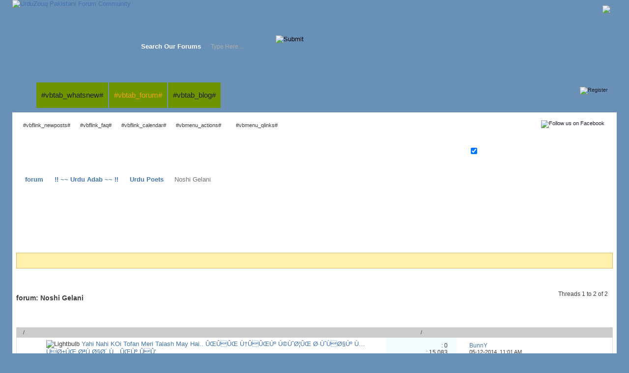

--- FILE ---
content_type: text/html; charset=UTF-8
request_url: https://www.urduzouq.com/forums/200-Noshi-Gelani
body_size: 11416
content:
<!DOCTYPE html PUBLIC "-//W3C//DTD XHTML 1.0 Transitional//EN" "http://www.w3.org/TR/xhtml1/DTD/xhtml1-transitional.dtd">
<html xmlns="http://www.w3.org/1999/xhtml" xmlns:fb="http://www.facebook.com/2008/fbml" dir="ltr" lang="en" id="vbulletin_html">
<head>
	<meta http-equiv="Content-Type" content="text/html; charset=UTF-8" />
<meta id="e_vb_meta_bburl" name="vb_meta_bburl" content="https://www.urduzouq.com" />
<base href="https://www.urduzouq.com/" /><!--[if IE]></base><![endif]-->
<meta name="generator" content="vBulletin 4.2.5" />

	<link rel="Shortcut Icon" href="favicon.ico" type="image/x-icon" />


		<meta name="keywords" content="Noshi Gelani, Pakistani forum, Urdu Zouq, urdu forum, shairy, desi forum,entertainment world, paki forum, desi forum" />
		<meta name="description" content="" />



	<meta property="fb:app_id" content="188267551369565" />
<meta property="og:site_name" content="Urdu Zouq - Pakistani Forum Community" />
<meta property="og:description" content="Pakistani Forum, Urdu Zouq, Urdu Forum, Urdu Shairy, Punjabi Shairy, Islamic info, Utilities, Softwares, Sports" />
<meta property="og:url" content="https://www.urduzouq.com" />
<meta property="og:type" content="website" />
<meta property="og:image" content="http://i58.tinypic.com/2zdwwew.jpg" />




	
		<script type="text/javascript" src="https://ajax.googleapis.com/ajax/libs/yui/2.9.0/build/yuiloader-dom-event/yuiloader-dom-event.js"></script>
	

<script type="text/javascript">
<!--
	if (typeof YAHOO === 'undefined') // Load ALL YUI Local
	{
		document.write('<script type="text/javascript" src="clientscript/yui/yuiloader-dom-event/yuiloader-dom-event.js?v=425"><\/script>');
		document.write('<script type="text/javascript" src="clientscript/yui/connection/connection-min.js?v=425"><\/script>');
		var yuipath = 'clientscript/yui';
		var yuicombopath = '';
		var remoteyui = false;
	}
	else	// Load Rest of YUI remotely (where possible)
	{
		var yuipath = 'https://ajax.googleapis.com/ajax/libs/yui/2.9.0/build';
		var yuicombopath = '';
		var remoteyui = true;
		if (!yuicombopath)
		{
			document.write('<script type="text/javascript" src="https://ajax.googleapis.com/ajax/libs/yui/2.9.0/build/connection/connection-min.js?v=425"><\/script>');
		}
	}
	var SESSIONURL = "s=b9c17e2a243188f5407ecbee7c771c58&";
	var SECURITYTOKEN = "guest";
	var IMGDIR_MISC = "images/styles/Creative/misc";
	var IMGDIR_BUTTON = "images/styles/Creative/buttons";
	var vb_disable_ajax = parseInt("0", 10);
	var SIMPLEVERSION = "425";
	var BBURL = "https://www.urduzouq.com";
	var LOGGEDIN = 0 > 0 ? true : false;
	var THIS_SCRIPT = "forumdisplay";
	var RELPATH = "forums/200-Noshi-Gelani";
	var PATHS = {
		forum : "",
		cms   : "",
		blog  : ""
	};
	var AJAXBASEURL = "https://www.urduzouq.com/";
// -->
</script>
<script type="text/javascript" src="https://www.urduzouq.com/clientscript/vbulletin-core.js?v=425"></script>



	<link rel="alternate" type="application/rss+xml" title="Urdu Zouq - Pakistani Forum Community " href="https://www.urduzouq.com/external.php?type=RSS2" />
	
		<link rel="alternate" type="application/rss+xml" title="Urdu Zouq - Pakistani Forum Community - Noshi Gelani - " href="https://www.urduzouq.com/external.php?type=RSS2&amp;forumids=200" />
	



	<link rel="stylesheet" type="text/css" href="css.php?styleid=98&amp;langid=1&amp;d=1671059056&amp;td=ltr&amp;sheet=bbcode.css,editor.css,popupmenu.css,reset-fonts.css,vbulletin.css,vbulletin-chrome.css,vbulletin-formcontrols.css," />

	<!--[if lt IE 8]>
	<link rel="stylesheet" type="text/css" href="css.php?styleid=98&amp;langid=1&amp;d=1671059056&amp;td=ltr&amp;sheet=popupmenu-ie.css,vbulletin-ie.css,vbulletin-chrome-ie.css,vbulletin-formcontrols-ie.css,editor-ie.css" />
	<![endif]-->


	<title>Noshi Gelani</title>
	
	<script type="text/javascript" src="clientscript/vbulletin_read_marker.js?v=425"></script>
	
	
		<link rel="stylesheet" type="text/css" href="css.php?styleid=98&amp;langid=1&amp;d=1671059056&amp;td=ltr&amp;sheet=toolsmenu.css,forumbits.css,forumdisplay.css,threadlist.css,options.css" />
	

	<!--[if lt IE 8]>
	<script type="text/javascript" src="clientscript/vbulletin-threadlist-ie.js?v=425"></script>
		<link rel="stylesheet" type="text/css" href="css.php?styleid=98&amp;langid=1&amp;d=1671059056&amp;td=ltr&amp;sheet=toolsmenu-ie.css,forumbits-ie.css,forumdisplay-ie.css,threadlist-ie.css,options-ie.css" />
	<![endif]-->
	<link rel="stylesheet" type="text/css" href="css.php?styleid=98&amp;langid=1&amp;d=1671059056&amp;td=ltr&amp;sheet=additional.css" />

</head>

<body>

<div class="above_body"> <!-- closing tag is in template navbar -->
<div id="header" class="floatcontainer doc_header">
		<a name="top" href="https://www.urduzouq.com" class="logo-image"><img src="images/styles/Creative/style/logo.png" alt="UrduZouq Pakistani Forum Community" /></a>

			
			<div class="searchBox">
		<form action="search.php?s=b9c17e2a243188f5407ecbee7c771c58&amp;do=process" method="post">
			
			<input type="hidden" name="securitytoken" value="guest" />
			<input type="hidden" name="do" value="process" />
					<ul>
						<li class="searchMain">Search Our Forums</li>
						<li><div class="searchWrap"><input class="searchinput" type="text"  name="query" tabindex="1004" value="Type Here..." onfocus="if (this.value == 'Type Here...') this.value = '';" onblur="if (this.value == '') this.value = 'Type Here...';" size="23" /></div></li>
						<li class="searchButton"><input type="image" src="images/styles/Creative/style/searchButton_left.gif" value="Search" alt="Submit" /></li>
					</ul>					
				</form>								
			</div>
			
			<div class="bannerBox ">
    <div style="float:right; margin-right: -2px;">
    <div style="float:right; margin-top: -54px;">
       <a href="https://www.urduzouq.com"> <img src="images/styles/Creative/style/logo1.png"></a>
    </div>
</div>
				
				
			</div>
<div id="navigation">
<div id="navbar" class="navbar">
<div class="navbarLeft"><div class="navbarRight">

<div class="regButton">
<a href="register.php?s=b9c17e2a243188f5407ecbee7c771c58" rel="nofollow"><img src="images/styles/Creative/style/register.gif" alt="Register" /></a>
</div>

	<div class="facebook_pure">

			<div class="socialBox">
				
				<a href="https://www.facebook.com/" target="_blank"><img src="images/styles/Creative/style/icon-facebook.png" alt="Follow us on Facebook" /></a>
				
			</div>

	
	<ul>
		<li id="fb_headerbox" class="hidden">

	<a id="fb_loginbtn" href="#"><img src="images/styles/Creative/misc/facebook_login.gif" alt="" /></a>

</li>

	</ul>
	
	</div>


	<ul id="navtabs" class="navtabs floatcontainer">
		
		
	
		<li  id="vbtab_whatsnew">
			<a class="navtab" href="activity.php?s=b9c17e2a243188f5407ecbee7c771c58">#vbtab_whatsnew#</a>
		</li>
		
		

	
		<li class="selected" id="vbtab_forum">
			<a class="navtab" href="https://www.urduzouq.com/?s=b9c17e2a243188f5407ecbee7c771c58">#vbtab_forum#</a>
		</li>
		
		
			<ul class="floatcontainer">
				
					
						
							<li id="vbflink_newposts"><a href="search.php?s=b9c17e2a243188f5407ecbee7c771c58&amp;do=getnew&amp;contenttype=vBForum_Post">#vbflink_newposts#</a></li>
						
					
				
					
						
							<li id="vbflink_faq"><a href="faq.php?s=b9c17e2a243188f5407ecbee7c771c58">#vbflink_faq#</a></li>
						
					
				
					
						
							<li id="vbflink_calendar"><a href="calendar.php?s=b9c17e2a243188f5407ecbee7c771c58">#vbflink_calendar#</a></li>
						
					
				
					
						<li class="popupmenu" id="vbmenu_actions">
							<a href="javascript://" class="popupctrl">#vbmenu_actions#</a>
							<ul class="popupbody popuphover">
								
									<li id="vbalink_mfr"><a href="forumdisplay.php?s=b9c17e2a243188f5407ecbee7c771c58&amp;do=markread&amp;markreadhash=guest">#vbalink_mfr#</a></li>
								
							</ul>
						</li>
					
				
					
						<li class="popupmenu" id="vbmenu_qlinks">
							<a href="javascript://" class="popupctrl">#vbmenu_qlinks#</a>
							<ul class="popupbody popuphover">
								
									<li id="vbqlink_posts"><a href="search.php?s=b9c17e2a243188f5407ecbee7c771c58&amp;do=getdaily&amp;contenttype=vBForum_Post">#vbqlink_posts#</a></li>
								
									<li id="vbqlink_leaders"><a href="showgroups.php?s=b9c17e2a243188f5407ecbee7c771c58">#vbqlink_leaders#</a></li>
								
									<li id="link_nty0_931"><a href="search.php?do=finduser&amp;userid=0&amp;contenttype=vBForum_Po st&amp;showposts=1">#link_nty0_931#</a></li>
								
									<li id="link_nty0_458"><a href="search.php?do=finduser&userid=0&starteronly=1&contenttype=vBForum_Thread">#link_nty0_458#</a></li>
								
							</ul>
						</li>
					
				
			</ul>
		

	
		<li  id="vbtab_blog">
			<a class="navtab" href="blog.php?s=b9c17e2a243188f5407ecbee7c771c58">#vbtab_blog#</a>
		</li>
		
		

		
	</ul>
</div></div>
</div>

</div><!-- closing div for navigation -->
</div><!-- closing div for header -->
</div><!-- closing div for above_body -->

<!-- Custom Content Wrap -->
		<div id="contentMain"><div class="contentBottom">
			<div class="contentLeft"><div class="contentRight">
				<div class="contentTL"><div class="contentTR"><div class="contentBL"><div class="contentBR">
					<div class="contentWrap">
<!-- Custom Content Wrap End -->

<!-- Login Bar Start -->
						<div class="loginBar">
							<div class="loginBarLeft"><div class="loginBarRight"><div class="loginBarWrap">

	
								<div class="loginBox">
		<!-- login form -->
			<script type="text/javascript" src="clientscript/vbulletin_md5.js?v=425"></script>
			<form id="navbar_loginform" action="login.php?s=b9c17e2a243188f5407ecbee7c771c58&amp;do=login" method="post" onsubmit="md5hash(vb_login_password, vb_login_md5password, vb_login_md5password_utf, 0)">											
								<ul>
						
									<li class="loginStart"></li>
									<li class="inputPad"><div class="loginBoxInput"><input type="text" class="loginInput default-value" name="vb_login_username" id="navbar_username" size="10" accesskey="u" tabindex="101" value="" /></div></li>
									<li class="inputPad"><div class="loginBoxInput"><input type="password" class="loginInput" tabindex="102" name="vb_login_password" id="navbar_password" size="10" />
					<input type="text" class="loginInput default-value" tabindex="102" name="vb_login_password_hint" id="navbar_password_hint" size="10" value="" style="display:none;" /></div></li>
									<li class="rememberInput"><input type="checkbox" name="cookieuser" value="1" id="cb_cookieuser_navbar" class="cb_cookieuser_navbar" accesskey="c" tabindex="103" Checked="Checked" /></li>
									
									<li class="rememberMe"><label for="cb_cookieuser_navbar"></label></li>
						
									<li><input type="image" src="images/styles/Creative/style/loginButton_left.gif" tabindex="104" value="" title="" accesskey="s" /></li>
									<li class="forgotPasswd"><a href="login.php?do=lostpw">Forgot Password?</a></li>
								</ul>
						
				<input type="hidden" name="s" value="b9c17e2a243188f5407ecbee7c771c58" />
				<input type="hidden" name="securitytoken" value="guest" />
				<input type="hidden" name="do" value="login" />
				<input type="hidden" name="vb_login_md5password" />
				<input type="hidden" name="vb_login_md5password_utf" />
			</form>
			<script type="text/javascript">
			YAHOO.util.Dom.setStyle('navbar_password_hint', "display", "inline");
			YAHOO.util.Dom.setStyle('navbar_password', "display", "none");
			vB_XHTML_Ready.subscribe(function()
			{
			//
				YAHOO.util.Event.on('navbar_username', "focus", navbar_username_focus);
				YAHOO.util.Event.on('navbar_username', "blur", navbar_username_blur);
				YAHOO.util.Event.on('navbar_password_hint', "focus", navbar_password_hint);
				YAHOO.util.Event.on('navbar_password', "blur", navbar_password);
			});
			
			function navbar_username_focus(e)
			{
			//
				var textbox = YAHOO.util.Event.getTarget(e);
				if (textbox.value == '')
				{
				//
					textbox.value='';
					textbox.style.color='#000000';
				}
			}

			function navbar_username_blur(e)
			{
			//
				var textbox = YAHOO.util.Event.getTarget(e);
				if (textbox.value == '')
				{
				//
					textbox.value='';
					textbox.style.color='#777777';
				}
			}
			
			function navbar_password_hint(e)
			{
			//
				var textbox = YAHOO.util.Event.getTarget(e);
				
				YAHOO.util.Dom.setStyle('navbar_password_hint', "display", "none");
				YAHOO.util.Dom.setStyle('navbar_password', "display", "inline");
				YAHOO.util.Dom.get('navbar_password').focus();
			}

			function navbar_password(e)
			{
			//
				var textbox = YAHOO.util.Event.getTarget(e);
				
				if (textbox.value == '')
				{
					YAHOO.util.Dom.setStyle('navbar_password_hint', "display", "inline");
					YAHOO.util.Dom.setStyle('navbar_password', "display", "none");
				}
			}
			</script>
		<!-- / login form -->
								</div>

	
							</div></div></div>
						</div>
<!-- Login Bar End -->

<div class="body_wrapper">
<div id="breadcrumb" class="breadcrumb">
<div class="bcLeft"><div class="bcRight">
	<ul class="floatcontainer">
		<li class="navbithome"><a href="index.php?s=b9c17e2a243188f5407ecbee7c771c58" accesskey="1"><img src="images/styles/Creative/misc/navbit-home.png" alt="" /></a></li>

		
	<li class="navbit"><a href="forum.php?s=b9c17e2a243188f5407ecbee7c771c58">forum</a></li>

	<li class="navbit"><a href="forums/36-!!-Urdu-Adab-!!?s=b9c17e2a243188f5407ecbee7c771c58">!! ~~ Urdu Adab ~~ !!</a></li>

	<li class="navbit"><a href="forums/162-Urdu-Poets?s=b9c17e2a243188f5407ecbee7c771c58">Urdu Poets</a></li>

		
	<li class="navbit lastnavbit"><span>Noshi Gelani</span></li>

	</ul>
	<hr />
</div></div>
</div>


<div style="width:728px; margin:0 auto; padding-bottom:1em">
<script type="text/javascript"><!--
google_ad_client = "ca-pub-4183219291922600";
google_ad_host = "ca-host-pub-2606800903002383";
google_ad_width = 728;
google_ad_height = 15;
google_ad_format = "728x15_0ads_al_s";
google_ad_channel = "";
google_color_border = "";
google_color_bg = "";
google_color_link = "";
google_color_text = "";
google_color_url = "";
google_ui_features = "rc:6";
//-->
</script>
<script type="text/javascript"
  src="//pagead2.googlesyndication.com/pagead/show_ads.js">
</script>
</div>

<div id="ad_global_below_navbar"><div align="center"><script async src="//pagead2.googlesyndication.com/pagead/js/adsbygoogle.js"></script>
<!-- Navbar -->
<ins class="adsbygoogle"
     style="display:inline-block;width:728px;height:90px"
     data-ad-client="ca-pub-4183219291922600"
     data-ad-slot="8082318448"></ins>
<script>
(adsbygoogle = window.adsbygoogle || []).push({});
</script></div></div>


	<form action="profile.php?do=dismissnotice" method="post" id="notices" class="notices">
		<input type="hidden" name="do" value="dismissnotice" />
		<input type="hidden" name="s" value="s=b9c17e2a243188f5407ecbee7c771c58&amp;" />
		<input type="hidden" name="securitytoken" value="guest" />
		<input type="hidden" id="dismiss_notice_hidden" name="dismiss_noticeid" value="" />
		<input type="hidden" name="url" value="" />
		<ol>
			<li class="restore" id="navbar_notice_1">
	
	&nbsp;
</li>
		</ol>
	</form>




<div id="above_threadlist" class="above_threadlist">

	
	<div class="threadpagenav">
		
		<div id="threadpagestats" class="threadpagestats">Threads 1 to 2 of 2</div>
	</div>
	
</div>
<div id="pagetitle" class="pagetitle">
	<h1>forum: <span class="forumtitle">Noshi Gelani</span></h1>
	
</div>



	
<!-- Start Forum tcat Heading PurevB  -->
<div class="forumbits">
<div class="tcat">
	<div class="tcatLeft"><div class="tcatRight"><div class="tcatWrap">

	<div id="above_threadlist_controls" class="tcat_threadlist_controls toolsmenu">
		<div>
		<h2>
			forum: <span class="forumtitle">Noshi Gelani</span>
		</h2>
		<ul class="popupgroup forumdisplaypopups" id="forumdisplaypopups">
			<li class="popupmenu nohovermenu" id="forumtools">
				<h6><a href="javascript://" class="popupctrl" rel="nofollow">Forum Tools</a></h6>
				<ul class="popupbody popuphover">
					
						<li>
							<a href="forumdisplay.php?s=b9c17e2a243188f5407ecbee7c771c58&amp;do=markread&amp;f=200&amp;markreadhash=guest" rel="nofollow" onclick="return mark_forum_and_threads_read(200);">
								Mark This Forum Read
							</a>
						</li>
						
					<li><a href="forums/162-Urdu-Poets?s=b9c17e2a243188f5407ecbee7c771c58" rel="nofollow">View Parent Forum</a></li>
				</ul>
			</li>
                        
			<li class="popupmenu nohovermenu forumsearch menusearch" id="forumsearch">
				<h6><a href="javascript://" class="popupctrl">Search Forum</a></h6>
				<form action="search.php?do=process" method="get">
				<ul class="popupbody popuphover">
					<li>
						<input type="text" class="searchbox" name="q" value="" />
						<input type="submit" class="button" value="" />
					</li>
					<li class="formsubmit" id="popupsearch">
						<div class="submitoptions">
							<label><input type="radio" name="showposts" value="0" checked="checked" /> </label>
							<label><input type="radio" name="showposts" value="1" /> </label>
						</div>
						<div class="advancedsearchlink"><a href="search.php?s=b9c17e2a243188f5407ecbee7c771c58&amp;search_type=1&amp;contenttype=vBForum_Post&amp;forumchoice[]=200" rel="nofollow"></a></div>

					</li>
				</ul>
				<input type="hidden" name="s" value="b9c17e2a243188f5407ecbee7c771c58" />
				<input type="hidden" name="securitytoken" value="guest" />
				<input type="hidden" name="do" value="process" />
				<input type="hidden" name="contenttype" value="vBForum_Post" />
				<input type="hidden" name="forumchoice[]" value="200" />
				<input type="hidden" name="childforums" value="1" />
				<input type="hidden" name="exactname" value="1" />
				</form>
			</li>
			



		</ul>
			
		</div>
	</div>
	</div></div></div>
</div>
<!-- End Forum tcat Heading PurevB  -->


	



	<form id="thread_inlinemod_form" action="inlinemod.php?forumid=200" method="post">
<div class="forumbitBody">
<div id="threadlist" class="threadlist">

		<h2 class="hidden">Threads in This Forum</h2>

		<div>
			<div class="threadlisthead table">
				<div>
				<span class="threadinfo">
					<span class="threadtitle">
						<a href="forums/200-Noshi-Gelani?s=b9c17e2a243188f5407ecbee7c771c58&amp;sort=title&amp;order=asc" rel="nofollow"></a> /
						<a href="forums/200-Noshi-Gelani?s=b9c17e2a243188f5407ecbee7c771c58&amp;sort=postusername&amp;order=asc" rel="nofollow"></a>
					</span>
				</span>
				

					<span class="threadstats td"><a href="forums/200-Noshi-Gelani?s=b9c17e2a243188f5407ecbee7c771c58&amp;sort=replycount&amp;order=desc" rel="nofollow"></a> / <a href="forums/200-Noshi-Gelani?s=b9c17e2a243188f5407ecbee7c771c58&amp;sort=views&amp;order=desc" rel="nofollow"></a></span>
					<span class="threadlastpost td"><a href="forums/200-Noshi-Gelani?s=b9c17e2a243188f5407ecbee7c771c58&amp;sort=lastpost&amp;order=asc" rel="nofollow"><img class="sortarrow" src="images/styles/Creative/buttons/sortarrow-asc.png" alt="" border="0" /></a></span>
					
				
				</div>
			</div>

			
			
				<ol id="threads" class="threads">
					<li class="threadbit hot" id="thread_19429">
	<div class="rating0 nonsticky">
		<div class="threadinfo" title="ÛŒÛÛŒ Ù†ÛÛŒÚº Ú©ÙˆØ¦ÛŒ Ø·ÙˆÙØ§Úº Ù…ÙØ±ÛŒ ØªÙ„Ø§Ø´ Ù…ÛŒÚº ÛÛ’ : Ù†ÙˆØ´ÛŒ Ú¯ÛŒÙ„Ø§Ù†ÛŒ 
 
ÛŒÛÛŒ Ù†ÛÛŒÚº Ú©ÙˆØ¦ÛŒ Ø·ÙˆÙØ§Úº Ù…ÙØ±ÛŒ ØªÙ„Ø§Ø´...">
			<!--  status icon block -->
			<a class="threadstatus" rel="vB::AJAX" ></a>

			<!-- title / author block -->
			<div class="inner">
				<h3 class="threadtitle">
                    	

                    
                            <img src="images/icons/icon3.png" alt="Lightbulb" border="0" />
                    

					
                                        
 					
                	<a class="title" href="threads/19429-Yahi-Nahi-KOi-Tofan-Meri-Talash-May-Hai-ÛŒÛÛŒ-Ù†ÛÛŒÚº-Ú©ÙˆØ¦ÛŒ-Ø·ÙˆÙØ§Úº-Ù…ÙØ±ÛŒ-ØªÙ„Ø§Ø´-Ù…ÛŒÚº-ÛÛ’?s=b9c17e2a243188f5407ecbee7c771c58" id="thread_title_19429">Yahi Nahi KOi Tofan Meri Talash May Hai.. ÛŒÛÛŒ Ù†ÛÛŒÚº Ú©ÙˆØ¦ÛŒ Ø·ÙˆÙØ§Úº Ù…ÙØ±ÛŒ ØªÙ„Ø§Ø´ Ù…ÛŒÚº ÛÛ’</a>
				</h3>

				<div class="threadmeta">				
					<div class="author">
												
						
							
						
						
						
						<!-- iconinfo -->
						<div class="threaddetails td">
							<div class="threaddetailicons">
								
								
								
								
								
								
							</div>
						</div>
					</div>
					
				</div>

			</div>
		</div>
		
		<!-- threadstats -->
		
		<ul class="threadstats td alt" title="">
			
				<li>:
					
						0
					
				</li>
				<li>: 15,083</li>
			
			<li class="hidden">Rating0 / 5</li>
		</ul>
							
		<!-- lastpost -->
		<dl class="threadlastpost td">
		
			<dt class="lastpostby hidden"></dt>
			<dd><div class="popupmenu memberaction">
	<a class="username offline popupctrl" href="members/2-BunnY?s=b9c17e2a243188f5407ecbee7c771c58" title=""><strong>BunnY</strong></a>
	<ul class="popupbody popuphover memberaction_body">
		<li class="left">
			<a href="members/2-BunnY?s=b9c17e2a243188f5407ecbee7c771c58" class="siteicon_profile">
				
			</a>
		</li>
		
		<li class="right">
			<a href="search.php?s=b9c17e2a243188f5407ecbee7c771c58&amp;do=finduser&amp;userid=2&amp;contenttype=vBForum_Post&amp;showposts=1" class="siteicon_forum" rel="nofollow">
				
			</a>
		</li>
		
		
		<li class="left">
			<a href="private.php?s=b9c17e2a243188f5407ecbee7c771c58&amp;do=newpm&amp;u=2" class="siteicon_message" rel="nofollow">
				
			</a>
		</li>
		
		
		
		<li class="right">
			<a href="blog.php?s=b9c17e2a243188f5407ecbee7c771c58&amp;u=2" class="siteicon_blog" rel="nofollow">
				
			</a>
		</li>
		
		
		
		<li class="left">
			<a href="httP://www.pakiheart.com" class="siteicon_homepage">
				
			</a>
		</li>
		
		
		
		<li class="right">
			<a href="https://www.urduzouq.com/list/author/2-BunnY?s=b9c17e2a243188f5407ecbee7c771c58" class="siteicon_article" rel="nofollow">
				
			</a>
		</li>
		

		

		
		
	</ul>
</div></dd>
			<dd>05-12-2014, <span class="time">11:01 AM</span>
			<a href="threads/19429-Yahi-Nahi-KOi-Tofan-Meri-Talash-May-Hai-ÛŒÛÛŒ-Ù†ÛÛŒÚº-Ú©ÙˆØ¦ÛŒ-Ø·ÙˆÙØ§Úº-Ù…ÙØ±ÛŒ-ØªÙ„Ø§Ø´-Ù…ÛŒÚº-ÛÛ’?s=b9c17e2a243188f5407ecbee7c771c58&amp;p=66389#post66389" class="lastpostdate understate" title=""><img src="images/styles/Creative/buttons/lastpost-right.png" alt="" /></a>
			</dd>
		
		</dl>

		
		
		
		
	</div>
</li><li class="threadbit hot" id="thread_19320">
	<div class="rating0 nonsticky">
		<div class="threadinfo" title="Ab Kis Se Khain Aur Kon Sune Jo Hal Tumhare Baad Hua 
Is Dil Ki Jheel Se Aankhon Mai Ik Khwab Bahot Barbad Hua 
 
Ye Hijr Hwa Bi Dushmn Hai Is Naam...">
			<!--  status icon block -->
			<a class="threadstatus" rel="vB::AJAX" ></a>

			<!-- title / author block -->
			<div class="inner">
				<h3 class="threadtitle">
                    	

                    

					
                                        
 					
                	<a class="title" href="threads/19320-Ab-Kis-Se-Khain-Aur-Kon-Sune?s=b9c17e2a243188f5407ecbee7c771c58" id="thread_title_19320">Ab Kis Se Khain Aur Kon Sune</a>
				</h3>

				<div class="threadmeta">				
					<div class="author">
												
						
							
						
						
						
						<!-- iconinfo -->
						<div class="threaddetails td">
							<div class="threaddetailicons">
								
									<img src="images/styles/Creative/misc/tag.png" alt="urdu poetry, urdu shairy by noshi gilani" />
								
								
								
								
								
								
							</div>
						</div>
					</div>
					
				</div>

			</div>
		</div>
		
		<!-- threadstats -->
		
		<ul class="threadstats td alt" title="">
			
				<li>:
					
						0
					
				</li>
				<li>: 8,980</li>
			
			<li class="hidden">Rating0 / 5</li>
		</ul>
							
		<!-- lastpost -->
		<dl class="threadlastpost td">
		
			<dt class="lastpostby hidden"></dt>
			<dd><div class="popupmenu memberaction">
	<a class="username offline popupctrl" href="members/1-MY-T3R!OUZ?s=b9c17e2a243188f5407ecbee7c771c58" title=""><strong>MY$T3R!OUZ</strong></a>
	<ul class="popupbody popuphover memberaction_body">
		<li class="left">
			<a href="members/1-MY-T3R!OUZ?s=b9c17e2a243188f5407ecbee7c771c58" class="siteicon_profile">
				
			</a>
		</li>
		
		<li class="right">
			<a href="search.php?s=b9c17e2a243188f5407ecbee7c771c58&amp;do=finduser&amp;userid=1&amp;contenttype=vBForum_Post&amp;showposts=1" class="siteicon_forum" rel="nofollow">
				
			</a>
		</li>
		
		
		<li class="left">
			<a href="private.php?s=b9c17e2a243188f5407ecbee7c771c58&amp;do=newpm&amp;u=1" class="siteicon_message" rel="nofollow">
				
			</a>
		</li>
		
		
		
		<li class="right">
			<a href="blog.php?s=b9c17e2a243188f5407ecbee7c771c58&amp;u=1" class="siteicon_blog" rel="nofollow">
				
			</a>
		</li>
		
		
		
		<li class="left">
			<a href="http://www.pakiheart.com" class="siteicon_homepage">
				
			</a>
		</li>
		
		
		
		<li class="right">
			<a href="https://www.urduzouq.com/list/author/1-MY-T3R!OUZ?s=b9c17e2a243188f5407ecbee7c771c58" class="siteicon_article" rel="nofollow">
				
			</a>
		</li>
		

		

		
		
	</ul>
</div></dd>
			<dd>05-07-2014, <span class="time">01:38 AM</span>
			<a href="threads/19320-Ab-Kis-Se-Khain-Aur-Kon-Sune?s=b9c17e2a243188f5407ecbee7c771c58&amp;p=65961#post65961" class="lastpostdate understate" title=""><img src="images/styles/Creative/buttons/lastpost-right.png" alt="" /></a>
			</dd>
		
		</dl>

		
		
		
		
	</div>
</li>
				</ol>
			
		</div>
		<hr />
</div>
</div>
<div class="bottomBar"><div class="bottomBarLeft"><div class="bottomBarRight">&nbsp;</div></div></div>

		<div class="noinlinemod forumfoot">
		
		</div>

		<input type="hidden" name="url" value="" />
		<input type="hidden" name="s" value="b9c17e2a243188f5407ecbee7c771c58" />
		<input type="hidden" name="securitytoken" value="guest" />
		<input type="hidden" name="forumid" value="200" />
	</form>
</div>



<div id="below_threadlist" class="noinlinemod below_threadlist">
	
	<div class="threadpagenav">
		
		<div class="clear"></div>
<div class="navpopupmenu popupmenu nohovermenu" id="forumdisplay_navpopup">
	
		<span class="shade"></span>
		<a href="forums/200-Noshi-Gelani?s=b9c17e2a243188f5407ecbee7c771c58" class="popupctrl"><span class="ctrlcontainer">Noshi Gelani</span></a>
		<a href="forums/200-Noshi-Gelani#top" class="textcontrol" onclick="document.location.hash='top';return false;"></a>
	
	<ul class="navpopupbody popupbody popuphover">
		
		<li class="optionlabel"></li>
		<li><a href="usercp.php?s=b9c17e2a243188f5407ecbee7c771c58"></a></li>
		<li><a href="private.php?s=b9c17e2a243188f5407ecbee7c771c58"></a></li>
		<li><a href="subscription.php?s=b9c17e2a243188f5407ecbee7c771c58"></a></li>
		<li><a href="online.php?s=b9c17e2a243188f5407ecbee7c771c58"></a></li>
		<li><a href="search.php?s=b9c17e2a243188f5407ecbee7c771c58"></a></li>
		<li><a href="forum.php?s=b9c17e2a243188f5407ecbee7c771c58"></a></li>
		
			<li class="optionlabel"></li>
			
		
			
				<li><a href="forums/1-!!-Urdu-Zouq-!!?s=b9c17e2a243188f5407ecbee7c771c58">!! ~~ Urdu Zouq ~~ !!</a>
					<ol class="d1">
						
		
			
				<li><a href="forums/4-Announcements?s=b9c17e2a243188f5407ecbee7c771c58">Announcements</a>
					<ol class="d2">
						
		
			
				<li><a href="forums/137-Birthday-amp-Other-Wishes?s=b9c17e2a243188f5407ecbee7c771c58">Birthday &amp; Other Wishes</a></li>
			
		
			
					</ol>
				</li>
			
		
			
				<li><a href="forums/5-Welcome-amp-Introductions?s=b9c17e2a243188f5407ecbee7c771c58">Welcome &amp; Introductions</a></li>
			
		
			
				<li><a href="forums/8-Help-Desk?s=b9c17e2a243188f5407ecbee7c771c58">Help Desk</a>
					<ol class="d2">
						
		
			
				<li><a href="forums/147-Suggestions?s=b9c17e2a243188f5407ecbee7c771c58">Suggestions</a></li>
			
		
			
				<li><a href="forums/148-Complaints?s=b9c17e2a243188f5407ecbee7c771c58">Complaints</a></li>
			
		
			
				<li><a href="forums/136-Banned-Problems?s=b9c17e2a243188f5407ecbee7c771c58">Banned Problems</a></li>
			
		
			
					</ol>
				</li>
			
		
			
					</ol>
				</li>
			
		
			
				<li><a href="forums/23-!!-Islam-!!?s=b9c17e2a243188f5407ecbee7c771c58">!! ~~ Islam ~~ !!</a>
					<ol class="d1">
						
		
			
				<li><a href="forums/24-Quran-e-Pak?s=b9c17e2a243188f5407ecbee7c771c58">Quran-e-Pak</a>
					<ol class="d2">
						
		
			
				<li><a href="forums/25-Hadith?s=b9c17e2a243188f5407ecbee7c771c58">Hadith</a></li>
			
		
			
					</ol>
				</li>
			
		
			
				<li><a href="forums/27-Islamic-Audio-amp-Videos?s=b9c17e2a243188f5407ecbee7c771c58">Islamic Audio &amp; Videos</a>
					<ol class="d2">
						
		
			
				<li><a href="forums/99-Listen-amp-Download-Naats?s=b9c17e2a243188f5407ecbee7c771c58">Listen &amp; Download Naats</a></li>
			
		
			
					</ol>
				</li>
			
		
			
				<li><a href="forums/108-Islamic-Info?s=b9c17e2a243188f5407ecbee7c771c58">Islamic Info</a>
					<ol class="d2">
						
		
			
				<li><a href="forums/139-Online-Bayans?s=b9c17e2a243188f5407ecbee7c771c58">Online Bayans</a></li>
			
		
			
				<li><a href="forums/110-Islamic-Articles?s=b9c17e2a243188f5407ecbee7c771c58">Islamic Articles</a></li>
			
		
			
				<li><a href="forums/109-Pearls-of-Wisdom?s=b9c17e2a243188f5407ecbee7c771c58">Pearls of Wisdom</a></li>
			
		
			
				<li><a href="forums/118-Islamic-Books?s=b9c17e2a243188f5407ecbee7c771c58">Islamic Books</a></li>
			
		
			
					</ol>
				</li>
			
		
			
				<li><a href="forums/101-Islamic-Discussion?s=b9c17e2a243188f5407ecbee7c771c58">Islamic Discussion</a></li>
			
		
			
				<li><a href="forums/126-Islamic-Art-Work?s=b9c17e2a243188f5407ecbee7c771c58">Islamic Art Work</a>
					<ol class="d2">
						
		
			
				<li><a href="forums/149-Islamic-Art-Contests?s=b9c17e2a243188f5407ecbee7c771c58">Islamic Art Contests</a></li>
			
		
			
				<li><a href="forums/138-Islamic-Wallpapers?s=b9c17e2a243188f5407ecbee7c771c58">Islamic Wallpapers</a></li>
			
		
			
					</ol>
				</li>
			
		
			
				<li><a href="forums/123-Ramadan-Ul-Mubarak?s=b9c17e2a243188f5407ecbee7c771c58">Ramadan Ul Mubarak</a>
					<ol class="d2">
						
		
			
				<li><a href="forums/124-Ramadan-Receipes?s=b9c17e2a243188f5407ecbee7c771c58">Ramadan Receipes</a></li>
			
		
			
					</ol>
				</li>
			
		
			
				<li><a href="forums/128-Five-Pillars-of-Islam?s=b9c17e2a243188f5407ecbee7c771c58">Five Pillars of Islam</a>
					<ol class="d2">
						
		
			
				<li><a href="forums/129-Fasting-Roza?s=b9c17e2a243188f5407ecbee7c771c58">Fasting/Roza</a></li>
			
		
			
				<li><a href="forums/130-Faith-Imaan?s=b9c17e2a243188f5407ecbee7c771c58">Faith/Imaan</a></li>
			
		
			
				<li><a href="forums/131-Prayer-Salath?s=b9c17e2a243188f5407ecbee7c771c58">Prayer/Salath</a></li>
			
		
			
				<li><a href="forums/132-Hajj-(Pilgrimage)?s=b9c17e2a243188f5407ecbee7c771c58">Hajj (Pilgrimage)</a></li>
			
		
			
				<li><a href="forums/133-zakat?s=b9c17e2a243188f5407ecbee7c771c58">zakat</a></li>
			
		
			
					</ol>
				</li>
			
		
			
					</ol>
				</li>
			
		
			
				<li><a href="forums/150-!!-Designers-Zone-!!?s=b9c17e2a243188f5407ecbee7c771c58">!! ~~ Designers Zone ~~ !!</a>
					<ol class="d1">
						
		
			
				<li><a href="forums/151-Urdu-Designed-Poetry?s=b9c17e2a243188f5407ecbee7c771c58">Urdu Designed Poetry</a>
					<ol class="d2">
						
		
			
				<li><a href="forums/168-UZ-Logo?s=b9c17e2a243188f5407ecbee7c771c58">UZ Logo</a></li>
			
		
			
					</ol>
				</li>
			
		
			
				<li><a href="forums/152-English-Designed-Poetry?s=b9c17e2a243188f5407ecbee7c771c58">English Designed Poetry</a></li>
			
		
			
				<li><a href="forums/153-Creative-Art-Work?s=b9c17e2a243188f5407ecbee7c771c58">Creative Art Work</a></li>
			
		
			
				<li><a href="forums/154-Designers-Contests?s=b9c17e2a243188f5407ecbee7c771c58">Designers Contests</a></li>
			
		
			
				<li><a href="forums/155-Designers-Club?s=b9c17e2a243188f5407ecbee7c771c58">Designers Club</a>
					<ol class="d2">
						
		
			
				<li><a href="forums/156-Designer-s-Work?s=b9c17e2a243188f5407ecbee7c771c58">Designer's Work</a></li>
			
		
			
				<li><a href="forums/157-Designing-Stuff?s=b9c17e2a243188f5407ecbee7c771c58">Designing Stuff</a></li>
			
		
			
					</ol>
				</li>
			
		
			
				<li><a href="forums/166-Designing-Tutorials?s=b9c17e2a243188f5407ecbee7c771c58">Designing Tutorials</a>
					<ol class="d2">
						
		
			
				<li><a href="forums/167-Poetry-Designing-CLASSROOM?s=b9c17e2a243188f5407ecbee7c771c58">Poetry Designing -CLASSROOM</a></li>
			
		
			
					</ol>
				</li>
			
		
			
					</ol>
				</li>
			
		
			
				<li><a href="forums/36-!!-Urdu-Adab-!!?s=b9c17e2a243188f5407ecbee7c771c58">!! ~~ Urdu Adab ~~ !!</a>
					<ol class="d1">
						
		
			
				<li><a href="forums/159-Poetry?s=b9c17e2a243188f5407ecbee7c771c58">Poetry</a>
					<ol class="d2">
						
		
			
				<li><a href="forums/37-Urdu-Poetry?s=b9c17e2a243188f5407ecbee7c771c58">Urdu Poetry</a></li>
			
		
			
				<li><a href="forums/38-English-Poetry?s=b9c17e2a243188f5407ecbee7c771c58">English Poetry</a></li>
			
		
			
				<li><a href="forums/39-Punjabi-Poetry?s=b9c17e2a243188f5407ecbee7c771c58">Punjabi Poetry</a></li>
			
		
			
				<li><a href="forums/44-Funny-Poetry?s=b9c17e2a243188f5407ecbee7c771c58">Funny Poetry</a></li>
			
		
			
				<li><a href="forums/160-My-Choice?s=b9c17e2a243188f5407ecbee7c771c58">My Choice</a></li>
			
		
			
				<li><a href="forums/161-Personal-Poetry?s=b9c17e2a243188f5407ecbee7c771c58">Personal Poetry</a></li>
			
		
			
					</ol>
				</li>
			
		
			
				<li><a href="forums/162-Urdu-Poets?s=b9c17e2a243188f5407ecbee7c771c58">Urdu Poets</a>
					<ol class="d2">
						
		
			
				<li><a href="forums/170-Ahmed-Faraz?s=b9c17e2a243188f5407ecbee7c771c58">Ahmed Faraz</a></li>
			
		
			
				<li><a href="forums/171-Amjad-Islam-Amjad?s=b9c17e2a243188f5407ecbee7c771c58">Amjad Islam Amjad</a></li>
			
		
			
				<li><a href="forums/172-Ahmed-N-Qasmi?s=b9c17e2a243188f5407ecbee7c771c58">Ahmed N. Qasmi</a></li>
			
		
			
				<li><a href="forums/173-Abbas-Tabish?s=b9c17e2a243188f5407ecbee7c771c58">Abbas Tabish</a></li>
			
		
			
				<li><a href="forums/174-Anwar-Masood?s=b9c17e2a243188f5407ecbee7c771c58">Anwar Masood</a></li>
			
		
			
				<li><a href="forums/175-Allama-Iqbal?s=b9c17e2a243188f5407ecbee7c771c58">Allama Iqbal</a></li>
			
		
			
				<li><a href="forums/176-Adeem-Hashmi?s=b9c17e2a243188f5407ecbee7c771c58">Adeem Hashmi</a></li>
			
		
			
				<li><a href="forums/177-Aitbar-Sajid?s=b9c17e2a243188f5407ecbee7c771c58">Aitbar Sajid</a></li>
			
		
			
				<li><a href="forums/178-Akbar-A-Abadi?s=b9c17e2a243188f5407ecbee7c771c58">Akbar A. Abadi</a></li>
			
		
			
				<li><a href="forums/179-Azim-Rahi?s=b9c17e2a243188f5407ecbee7c771c58">Azim Rahi</a></li>
			
		
			
				<li><a href="forums/180-Bulley-Shah?s=b9c17e2a243188f5407ecbee7c771c58">Bulley Shah</a></li>
			
		
			
				<li><a href="forums/181-Bashir-Badr?s=b9c17e2a243188f5407ecbee7c771c58">Bashir Badr</a></li>
			
		
			
				<li><a href="forums/182-Baqa-Balooch?s=b9c17e2a243188f5407ecbee7c771c58">Baqa Balooch</a></li>
			
		
			
				<li><a href="forums/183-Ehsaan-Danish?s=b9c17e2a243188f5407ecbee7c771c58">Ehsaan Danish</a></li>
			
		
			
				<li><a href="forums/184-Faiz-Ahmed-Faiz?s=b9c17e2a243188f5407ecbee7c771c58">Faiz Ahmed Faiz</a></li>
			
		
			
				<li><a href="forums/185-Farhat-Abbas-Shah?s=b9c17e2a243188f5407ecbee7c771c58">Farhat Abbas Shah</a></li>
			
		
			
				<li><a href="forums/186-Fakhra-batool?s=b9c17e2a243188f5407ecbee7c771c58">Fakhra batool</a></li>
			
		
			
				<li><a href="forums/187-Habib-Jalib?s=b9c17e2a243188f5407ecbee7c771c58">Habib Jalib</a></li>
			
		
			
				<li><a href="forums/188-Hasrat-Mohani?s=b9c17e2a243188f5407ecbee7c771c58">Hasrat Mohani</a></li>
			
		
			
				<li><a href="forums/189-Ibn-e-Insha?s=b9c17e2a243188f5407ecbee7c771c58">Ibn-e-Insha</a></li>
			
		
			
				<li><a href="forums/190-Iftikhar-Arif?s=b9c17e2a243188f5407ecbee7c771c58">Iftikhar Arif</a></li>
			
		
			
				<li><a href="forums/191-Jaun-Eliya?s=b9c17e2a243188f5407ecbee7c771c58">Jaun Eliya</a></li>
			
		
			
				<li><a href="forums/192-Javed-Akhtar?s=b9c17e2a243188f5407ecbee7c771c58">Javed Akhtar</a></li>
			
		
			
				<li><a href="forums/193-Khwaja-Mir-Dard?s=b9c17e2a243188f5407ecbee7c771c58">Khwaja Mir Dard</a></li>
			
		
			
				<li><a href="forums/194-Kaifi-Azmi?s=b9c17e2a243188f5407ecbee7c771c58">Kaifi Azmi</a></li>
			
		
			
				<li><a href="forums/195-Mohsin-Naqvi?s=b9c17e2a243188f5407ecbee7c771c58">Mohsin Naqvi</a></li>
			
		
			
				<li><a href="forums/196-Meer-Taqi-Meer?s=b9c17e2a243188f5407ecbee7c771c58">Meer Taqi Meer</a></li>
			
		
			
				<li><a href="forums/197-Munir-Niazi?s=b9c17e2a243188f5407ecbee7c771c58">Munir Niazi</a></li>
			
		
			
				<li><a href="forums/198-Mirza-Galib?s=b9c17e2a243188f5407ecbee7c771c58">Mirza Galib</a></li>
			
		
			
				<li><a href="forums/199-Nasir-Kazmi?s=b9c17e2a243188f5407ecbee7c771c58">Nasir Kazmi</a></li>
			
		
			
				<li><a href="forums/200-Noshi-Gelani?s=b9c17e2a243188f5407ecbee7c771c58">Noshi Gelani</a></li>
			
		
			
				<li><a href="forums/202-Parveen-Shakir?s=b9c17e2a243188f5407ecbee7c771c58">Parveen Shakir</a></li>
			
		
			
				<li><a href="forums/203-Qateel-Shifai?s=b9c17e2a243188f5407ecbee7c771c58">Qateel Shifai</a></li>
			
		
			
				<li><a href="forums/204-Sahir-Ludhianvi?s=b9c17e2a243188f5407ecbee7c771c58">Sahir Ludhianvi</a></li>
			
		
			
				<li><a href="forums/205-Sagar-Siddiqui?s=b9c17e2a243188f5407ecbee7c771c58">Sagar Siddiqui</a></li>
			
		
			
				<li><a href="forums/206-Saad-Ullah-Shah?s=b9c17e2a243188f5407ecbee7c771c58">Saad Ullah Shah</a></li>
			
		
			
				<li><a href="forums/207-Sampooran-Singh-Gulzar?s=b9c17e2a243188f5407ecbee7c771c58">Sampooran Singh Gulzar</a></li>
			
		
			
				<li><a href="forums/208-Samina-Raja?s=b9c17e2a243188f5407ecbee7c771c58">Samina Raja</a></li>
			
		
			
				<li><a href="forums/209-Sultan-Baho?s=b9c17e2a243188f5407ecbee7c771c58">Sultan Baho</a></li>
			
		
			
				<li><a href="forums/210-Wasi-Shah?s=b9c17e2a243188f5407ecbee7c771c58">Wasi Shah</a></li>
			
		
			
				<li><a href="forums/211-Wasif-A-Wasif?s=b9c17e2a243188f5407ecbee7c771c58">Wasif A. Wasif</a></li>
			
		
			
				<li><a href="forums/212-Zafar-Iqbal?s=b9c17e2a243188f5407ecbee7c771c58">Zafar Iqbal</a></li>
			
		
			
					</ol>
				</li>
			
		
			
				<li><a href="forums/163-UZ-Poets?s=b9c17e2a243188f5407ecbee7c771c58">UZ Poets</a>
					<ol class="d2">
						
		
			
				<li><a href="forums/201-loneliness4ever?s=b9c17e2a243188f5407ecbee7c771c58">loneliness4ever</a></li>
			
		
			
				<li><a href="forums/213-Wafa-G-N-Shaikh?s=b9c17e2a243188f5407ecbee7c771c58">Wafa G.N Shaikh</a></li>
			
		
			
					</ol>
				</li>
			
		
			
				<li><a href="forums/100-Image-Poetry?s=b9c17e2a243188f5407ecbee7c771c58">Image Poetry</a></li>
			
		
			
				<li><a href="forums/60-Video-Poetry?s=b9c17e2a243188f5407ecbee7c771c58">Video Poetry</a></li>
			
		
			
				<li><a href="forums/164-Urdu-Books-Novels?s=b9c17e2a243188f5407ecbee7c771c58">Urdu Books/Novels</a></li>
			
		
			
				<li><a href="forums/214-Urdu-Adab?s=b9c17e2a243188f5407ecbee7c771c58">Urdu Adab</a>
					<ol class="d2">
						
		
			
				<li><a href="forums/215-Tanz-O-Mazah?s=b9c17e2a243188f5407ecbee7c771c58">Tanz-O-Mazah</a></li>
			
		
			
					</ol>
				</li>
			
		
			
					</ol>
				</li>
			
		
			
				<li><a href="forums/9-!!-Halla-Gulla-!!?s=b9c17e2a243188f5407ecbee7c771c58">!! ~~ Halla Gulla ~~ !!</a>
					<ol class="d1">
						
		
			
				<li><a href="forums/10-General-Discusscion?s=b9c17e2a243188f5407ecbee7c771c58">General Discusscion</a>
					<ol class="d2">
						
		
			
				<li><a href="forums/83-Genious-World-Records?s=b9c17e2a243188f5407ecbee7c771c58">Genious World Records</a></li>
			
		
			
				<li><a href="forums/112-Articles?s=b9c17e2a243188f5407ecbee7c771c58">Articles</a></li>
			
		
			
					</ol>
				</li>
			
		
			
				<li><a href="forums/14-Chit-amp-Chat?s=b9c17e2a243188f5407ecbee7c771c58">Chit &amp; Chat</a></li>
			
		
			
				<li><a href="forums/120-Miscellaneous?s=b9c17e2a243188f5407ecbee7c771c58">Miscellaneous</a></li>
			
		
			
				<li><a href="forums/158-UZ-Games?s=b9c17e2a243188f5407ecbee7c771c58">UZ Games</a></li>
			
		
			
				<li><a href="forums/65-SmS?s=b9c17e2a243188f5407ecbee7c771c58">SmS</a>
					<ol class="d2">
						
		
			
				<li><a href="forums/67-Urdu-SmS?s=b9c17e2a243188f5407ecbee7c771c58">Urdu SmS</a></li>
			
		
			
				<li><a href="forums/66-English-SmS?s=b9c17e2a243188f5407ecbee7c771c58">English SmS</a></li>
			
		
			
				<li><a href="forums/84-Funny-SmS?s=b9c17e2a243188f5407ecbee7c771c58">Funny SmS</a></li>
			
		
			
					</ol>
				</li>
			
		
			
				<li><a href="forums/68-Picture-Gallery?s=b9c17e2a243188f5407ecbee7c771c58">Picture Gallery</a>
					<ol class="d2">
						
		
			
				<li><a href="forums/69-Nature?s=b9c17e2a243188f5407ecbee7c771c58">Nature</a></li>
			
		
			
				<li><a href="forums/72-Baby?s=b9c17e2a243188f5407ecbee7c771c58">Baby</a></li>
			
		
			
				<li><a href="forums/71-Celebrities?s=b9c17e2a243188f5407ecbee7c771c58">Celebrities</a></li>
			
		
			
				<li><a href="forums/74-Gaming?s=b9c17e2a243188f5407ecbee7c771c58">Gaming</a></li>
			
		
			
				<li><a href="forums/75-Random?s=b9c17e2a243188f5407ecbee7c771c58">Random</a></li>
			
		
			
				<li><a href="forums/115-Personal?s=b9c17e2a243188f5407ecbee7c771c58">Personal</a></li>
			
		
			
				<li><a href="forums/122-Funny?s=b9c17e2a243188f5407ecbee7c771c58">Funny</a></li>
			
		
			
					</ol>
				</li>
			
		
			
					</ol>
				</li>
			
		
			
				<li><a href="forums/165-!!-Education-amp-Learning-!!?s=b9c17e2a243188f5407ecbee7c771c58">!! ~~ Education &amp; Learning ~~ !!</a>
					<ol class="d1">
						
		
			
				<li><a href="forums/113-Tutorials?s=b9c17e2a243188f5407ecbee7c771c58">Tutorials</a></li>
			
		
			
				<li><a href="forums/102-Educaton?s=b9c17e2a243188f5407ecbee7c771c58">Educaton</a></li>
			
		
			
					</ol>
				</li>
			
		
			
				<li><a href="forums/28-!!-Love-amp-Friendship-!!?s=b9c17e2a243188f5407ecbee7c771c58">!! ~~ Love &amp; Friendship ~~ !!</a>
					<ol class="d1">
						
		
			
				<li><a href="forums/29-Quotes?s=b9c17e2a243188f5407ecbee7c771c58">Quotes</a></li>
			
		
			
				<li><a href="forums/30-Friendship?s=b9c17e2a243188f5407ecbee7c771c58">Friendship</a></li>
			
		
			
				<li><a href="forums/31-Love?s=b9c17e2a243188f5407ecbee7c771c58">Love</a></li>
			
		
			
					</ol>
				</li>
			
		
			
				<li><a href="forums/32-!!-Health-Fashion-amp-Home-Decoration-!!?s=b9c17e2a243188f5407ecbee7c771c58">!! ~~ Health, Fashion &amp; Home Decoration ~~ !!</a>
					<ol class="d1">
						
		
			
				<li><a href="forums/33-Health-amp-Fitness?s=b9c17e2a243188f5407ecbee7c771c58">Health &amp; Fitness</a>
					<ol class="d2">
						
		
			
				<li><a href="forums/86-Desi-Totkay?s=b9c17e2a243188f5407ecbee7c771c58">Desi Totkay</a></li>
			
		
			
					</ol>
				</li>
			
		
			
				<li><a href="forums/34-Kitchen-Korner?s=b9c17e2a243188f5407ecbee7c771c58">Kitchen  Korner</a>
					<ol class="d2">
						
		
			
				<li><a href="forums/88-Cooking-Tips?s=b9c17e2a243188f5407ecbee7c771c58">Cooking Tips</a></li>
			
		
			
					</ol>
				</li>
			
		
			
				<li><a href="forums/35-Fashion-World?s=b9c17e2a243188f5407ecbee7c771c58">Fashion World</a>
					<ol class="d2">
						
		
			
				<li><a href="forums/81-Mehndi-Designs?s=b9c17e2a243188f5407ecbee7c771c58">Mehndi Designs</a></li>
			
		
			
				<li><a href="forums/117-Jewellery?s=b9c17e2a243188f5407ecbee7c771c58">Jewellery</a></li>
			
		
			
					</ol>
				</li>
			
		
			
				<li><a href="forums/121-Home-Decoration?s=b9c17e2a243188f5407ecbee7c771c58">Home Decoration</a></li>
			
		
			
					</ol>
				</li>
			
		
			
				<li><a href="forums/42-!!-Computer-Science-amp-IT-!!?s=b9c17e2a243188f5407ecbee7c771c58">!! ~~ Computer, Science &amp; IT ~~ !!</a>
					<ol class="d1">
						
		
			
				<li><a href="forums/43-Computer-Stuff?s=b9c17e2a243188f5407ecbee7c771c58">Computer Stuff</a>
					<ol class="d2">
						
		
			
				<li><a href="forums/140-Utilities?s=b9c17e2a243188f5407ecbee7c771c58">Utilities</a></li>
			
		
			
				<li><a href="forums/141-Softwares?s=b9c17e2a243188f5407ecbee7c771c58">Softwares</a>
					<ol class="d3">
						
		
			
				<li><a href="forums/142-Desktop-Tools?s=b9c17e2a243188f5407ecbee7c771c58">Desktop Tools</a></li>
			
		
			
					</ol>
				</li>
			
		
			
					</ol>
				</li>
			
		
			
				<li><a href="forums/53-Mobile-Mania?s=b9c17e2a243188f5407ecbee7c771c58">Mobile Mania</a></li>
			
		
			
				<li><a href="forums/61-Science-amp-Tech-news-amp-discussion?s=b9c17e2a243188f5407ecbee7c771c58">Science &amp; Tech news &amp; discussion</a></li>
			
		
			
					</ol>
				</li>
			
		
			
				<li><a href="forums/54-!!-Sports-World-!!?s=b9c17e2a243188f5407ecbee7c771c58">!! ~~ Sports World ~~ !!</a>
					<ol class="d1">
						
		
			
				<li><a href="forums/55-Cricket?s=b9c17e2a243188f5407ecbee7c771c58">Cricket</a>
					<ol class="d2">
						
		
			
				<li><a href="forums/82-WorldCup-2011-HighLights?s=b9c17e2a243188f5407ecbee7c771c58">WorldCup 2011 HighLights</a></li>
			
		
			
					</ol>
				</li>
			
		
			
				<li><a href="forums/56-Hockey?s=b9c17e2a243188f5407ecbee7c771c58">Hockey</a></li>
			
		
			
				<li><a href="forums/58-FootBall?s=b9c17e2a243188f5407ecbee7c771c58">FootBall</a></li>
			
		
			
				<li><a href="forums/59-Other-Sports?s=b9c17e2a243188f5407ecbee7c771c58">Other Sports</a></li>
			
		
			
					</ol>
				</li>
			
		
		
	</ul>
</div>
<div class="clear"></div>
	</div>
</div>

<div id="forum_info_options" class="forum_info block">
	
	<div class="collapse">
		<a class="collapse" id="collapse_forum_info" href="forums/200-Noshi-Gelani#top"><img src="images/styles/Creative/buttons/collapse_40b.png" alt="" /></a>
		<h4 class="forumoptiontitle blockhead">Forum Information and Options</h4>
	</div>
	<div id="forum_info" class="forum_info_block blockbody formcontrols">
		
		
			<div id="forum_onlineusers" class="forum_info_subblock">
				<h5>Users Browsing this Forum</h5>
				<div>
					<p>There are currently <a href="online.php">1 users browsing this forum</a>. (0 members &amp; 1 guests)</p>
					<ol class="commalist">
						
					</ol>
				</div>
			</div>
		
	</div>
	

	<div id="ad_forum_below_threadlist"><div align="center"><script async src="//pagead2.googlesyndication.com/pagead/js/adsbygoogle.js"></script>
<!-- Below Thread -->
<ins class="adsbygoogle"
     style="display:inline-block;width:728px;height:90px"
     data-ad-client="ca-pub-4183219291922600"
     data-ad-slot="5352191242"></ins>
<script>
(adsbygoogle = window.adsbygoogle || []).push({});
</script></div></div>
	

	<div class="collapse">
		<a class="collapse" id="collapse_forum_options" href="forums/200-Noshi-Gelani#top"><img src="images/styles/Creative/buttons/collapse_40b.png" alt="" /></a>
		<h4 class="forumoptiontitle blockhead">Thread Display Options</h4>
	</div>
	<div id="forum_options" class="forum_info_form_block">
		<form id="forum_display_options" action="forumdisplay.php" method="get" class="forum_info_form blockbody formcontrols floatcontainer">
			<input type="hidden" name="s" value="b9c17e2a243188f5407ecbee7c771c58" />
			<input type="hidden" name="f" value="200" />
			<input type="hidden" name="page" value="1" />
			<input type="hidden" name="pp" value="20" />
			<div>
				<div class="options_input_block">
					<label for="sel_daysprune">Show threads from the...</label>
					<select class="primary" id="sel_daysprune" name="daysprune">
						<option value="1" >Last Day</option>
						<option value="2" >Last 2 Days</option>
						<option value="7" >Last Week</option>
						<option value="10" >Last 10 Days</option>
						<option value="14" >Last 2 Weeks</option>
						<option value="30" >Last Month</option>
						<option value="45" >Last 45 Days</option>
						<option value="60" >Last 2 Months</option>
						<option value="75" >Last 75 Days</option>
						<option value="100" >Last 100 Days</option>
						<option value="365" >Last Year</option>
						<option value="-1" selected="selected">Beginning</option>
					</select>
					<p class="description">Use this control to limit the display of threads to those newer than the specified time frame.</p>
				</div>
				<div class="options_input_block">
					<label for="sel_sort">Sort threads by:</label>
					<select class="primary" id="sel_sort" name="sort">
						<option value="title" >Thread Title</option>
						<option value="lastpost" selected="selected">Last Post Time</option>
						<option value="dateline" >Thread Start Time</option>
						<option value="replycount" ></option>
						<option value="views" ></option>
						<option value="postusername" ></option>
						<option value="voteavg" >Thread Rating</option>
					</select>
					<p class="description">Allows you to choose the data by which the thread list will be sorted.</p>
				</div>
				
				<div class="options_input_block">
					<label for="sel_prefixid">Prefix</label>
					<select name="prefixid" class="primary" id="sel_prefixid">
						<option value=""  selected="selected">(any thread)</option>
						<option value="-2" >(any prefix)</option>
						<option value="-1" >(no prefix)</option>
						
	

	

	

	

	

	

	

	

	

	

					</select>
					<p class="description"></p>
				</div>
				
				<!-- Group of Radio Buttons -->
				<div class="options_input_block">
					<p class="label">Order threads in...</p>
					<ul class="checkradio group">
						<li><label for="radio_asc"><input type="radio" name="order" id="radio_asc" value="asc"  /> Ascending Order</label></li>
						<li><label for="radio_dsc"><input type="radio" name="order" id="radio_dsc" value="desc" checked="checked" /> Descending Order</label></li>
					</ul>
					<p class="description">Note: when sorting by date, 'descending order' will show the newest results first.</p>
				</div>
				
			</div>
			<div class="options_input_wrapper">
				<div class="options_input_block">
					<div class="group">
						<input type="submit" class="button" value="" />
					</div>
				</div>
			</div>
		</form>
	</div>
	
	<div class="options_block_container">
	
		<div class="options_block">
		<div class="collapse options_correct">
			<a class="collapse" id="collapse_forum_icon_legend" href="forums/200-Noshi-Gelani#top"><img src="images/styles/Creative/buttons/collapse_40b.png" alt="" /></a>
			<h4 class="blockhead">Icon Legend</h4>
		</div>
		<div id="forum_icon_legend" class="forum_info_block blockbody formcontrols options_correct">
			<dl id="icon_legends" class="forum_info_subblock icon_legends">
				<dt><img src="images/styles/Creative/statusicon/thread_new-16.png" alt="" /></dt><dd></dd>
				<dt><img src="images/styles/Creative/statusicon/thread-16-right.png" alt="" /></dt><dd></dd>
				
				<dt><img src="images/styles/Creative/statusicon/thread_hot_new-16.png" alt="" /></dt><dd>Hot thread with unread posts</dd>
				<dt><img src="images/styles/Creative/statusicon/thread_hot-16.png" alt="" /></dt><dd>Hot thread with no unread posts</dd>
				
				<dt><img src="images/styles/Creative/statusicon/thread_lock-16.png" alt="" /></dt><dd>Thread is closed</dd>
				<dt><img src="images/styles/Creative/statusicon/thread_dot-16-right.png" alt="Thread Contains a Message Written By You" /></dt><dd>You have posted in this thread</dd>
			</dl>
		</div>
	</div>
	<div class="options_block2">
		<div class="collapse options_correct">
			<a class="collapse" id="collapse_posting_rules" href="forums/200-Noshi-Gelani#top"><img src="images/styles/Creative/buttons/collapse_40b.png" alt="" /></a>
			<h4 class="blockhead"></h4>
		</div>
		<div id="posting_rules" class="forum_info_block blockbody formcontrols floatcontainer options_correct">
			
<div id="forumrules" class="info_subblock">

	<ul class="youcandoblock">
		<li></li>
		<li></li>
		<li></li>
		<li></li>
		<li>&nbsp;</li>
	</ul>
	<div class="bbcodeblock">
		<ul>
			<li></li>
			<li></li>
			<li></li>
			<li></li>
			<li></li>
		</ul>
	</div>
	<p class="rules_link"></p>

</div>

		</div>
	</div>
	
	</div>
</div>
<script type="text/javascript">
<!--
vbphrase['doubleclick_forum_markread'] = "";
init_forum_readmarker_system();
//-->
</script>

<div style="clear: left">
  
<div class="google_adsense_footer" style="width:468px; margin:0 auto; padding-top:1em">
<script type="text/javascript"><!--
google_ad_client = "ca-pub-4183219291922600";
google_ad_host = "ca-host-pub-2606800903002383";
google_ad_width = 468;
google_ad_height = 60;
google_ad_format = "468x60_as";
google_ad_type = "text_image";
google_ad_channel = "";
google_color_border = "";
google_color_bg = "";
google_color_link = "";
google_color_text = "";
google_color_url = "";
google_ui_features = "rc:6";
//-->
</script>
<script type="text/javascript"
  src="//pagead2.googlesyndication.com/pagead/show_ads.js">
</script>
</div>

  <div id="ad_global_above_footer"><div align="center"><script async src="//pagead2.googlesyndication.com/pagead/js/adsbygoogle.js"></script>
<!-- Global Footer -->
<ins class="adsbygoogle"
     style="display:inline-block;width:728px;height:90px"
     data-ad-client="ca-pub-4183219291922600"
     data-ad-slot="3875458044"></ins>
<script>
(adsbygoogle = window.adsbygoogle || []).push({});
</script></div></div>
</div>

</div> <!-- closing div for body_wrapper -->
<div style="clear:both;"></div>
<div class="below_body">
<div id="footer_time" class="shade footer_time"></div>

<div id="footer_copyright" class="shade footer_copyright">
	<!-- Do not remove this copyright notice -->
	
	<!-- Do not remove this copyright notice -->	
</div>
<div id="footer_morecopyright" class="shade footer_morecopyright">
	<!-- Do not remove cronimage or your scheduled tasks will cease to function -->
	
	<!-- Do not remove cronimage or your scheduled tasks will cease to function -->
	
	
</div>
 

	<div id="fb-root"></div>
<script type="text/javascript" src="https://www.urduzouq.com/clientscript/vbulletin_facebook.js?v=425"></script>

<script type="text/javascript">
<!--
	loadFacebookAPI('');
	function fbAsyncInit()
	{
		vBfb = new vB_Facebook({
			appid : "188267551369565",
			connected : 0,
			active : 0,
			autoreg : 0,
			feed_newthread : 1,
			feed_postreply : 0,
			feed_blogentry : 1,
			feed_blogcomment : 0,
			feed_newarticle : 0,
			feed_articlecomment : 0
		});
	}
// -->
</script>

</div>

<div id="footer" class="floatcontainer footer">
	
	
	
	<script type="text/javascript">
	<!--
		// Main vBulletin Javascript Initialization
		vBulletin_init();
	//-->
	</script>
        
</div>

<!-- Custom Content Wrap -->
					</div>
				</div></div></div></div>
			</div></div>
		</div></div>

		<div class="footerNav">
<div class="skinSelect">
	<form action="forum.php" method="get" id="footer_select" class="footer_select">

		
			<select name="styleid" onchange="switch_id(this, 'style')">
				<optgroup label=""><option class="hidden"></option></optgroup>
				
					
					<optgroup label="&nbsp;">
									
					
	<option value="97" class="" >-- Default VB</option>

	<option value="98" class="" selected="selected">-- UZ_Creative</option>

					
					</optgroup>
										
				
				
					
					<optgroup label="&nbsp;">
					
					
	<option value="57" class="" >-- Default Mobile Style</option>

					
					</optgroup>
										
				
			</select>	
		
		
		
	</form>
</div>

	<ul>
		<li><a href="sendmessage.php?s=b9c17e2a243188f5407ecbee7c771c58" rel="nofollow" accesskey="9"></a></li>
		<li><a href="https://www.urduzouq.com">Urdu Zouq</a></li>
		
		
		<li><a href="archive/index.php?s=b9c17e2a243188f5407ecbee7c771c58"></a></li>
		
		
		
		<li><a href="forums/200-Noshi-Gelani#top" onclick="document.location.hash='top'; return false;"></a></li>
	</ul>
		</div>
<!-- Custom Content Wrap End -->

<script defer src="https://static.cloudflareinsights.com/beacon.min.js/vcd15cbe7772f49c399c6a5babf22c1241717689176015" integrity="sha512-ZpsOmlRQV6y907TI0dKBHq9Md29nnaEIPlkf84rnaERnq6zvWvPUqr2ft8M1aS28oN72PdrCzSjY4U6VaAw1EQ==" data-cf-beacon='{"version":"2024.11.0","token":"eddc2ea2571f49008d55830a9b73649f","r":1,"server_timing":{"name":{"cfCacheStatus":true,"cfEdge":true,"cfExtPri":true,"cfL4":true,"cfOrigin":true,"cfSpeedBrain":true},"location_startswith":null}}' crossorigin="anonymous"></script>
</body>
</html>

--- FILE ---
content_type: text/html; charset=utf-8
request_url: https://www.google.com/recaptcha/api2/aframe
body_size: 268
content:
<!DOCTYPE HTML><html><head><meta http-equiv="content-type" content="text/html; charset=UTF-8"></head><body><script nonce="yP-pCDwy9VljVJjPCymgPQ">/** Anti-fraud and anti-abuse applications only. See google.com/recaptcha */ try{var clients={'sodar':'https://pagead2.googlesyndication.com/pagead/sodar?'};window.addEventListener("message",function(a){try{if(a.source===window.parent){var b=JSON.parse(a.data);var c=clients[b['id']];if(c){var d=document.createElement('img');d.src=c+b['params']+'&rc='+(localStorage.getItem("rc::a")?sessionStorage.getItem("rc::b"):"");window.document.body.appendChild(d);sessionStorage.setItem("rc::e",parseInt(sessionStorage.getItem("rc::e")||0)+1);localStorage.setItem("rc::h",'1768690751927');}}}catch(b){}});window.parent.postMessage("_grecaptcha_ready", "*");}catch(b){}</script></body></html>

--- FILE ---
content_type: text/css;charset=UTF-8
request_url: https://www.urduzouq.com/css.php?styleid=98&langid=1&d=1671059056&td=ltr&sheet=additional.css
body_size: 4096
content:
@charset "UTF-8";
/* CSS Document */

/**
* Custom CSS
*/
.popupbody li > a,
.popupbody li > label {
	padding:8px 10px;
	line-height:18px;
}
.formsubmit label {
	color:#3a3a3a;
}

.facebook_pure {
float:right;
position:absolute;
top:77px;
right:20px;
z-index:3000;
}

.facebook_pure ul {
float:left;
}
.facebook_pure ul.faceIn {
padding-left:22px;
}
.socialBox {
float:left;
padding-right:5px;
}
/************************************************************************/
*{ -moz-box-shadow: none !important; -webkit-box-shadow: none !important; }
.forumbit_post .forumrow, .forumbit_nopost .forumhead, .forumbit_nopost .forumrow, .forumbit_post .forumhead, #wgo {
	-moz-box-shadow: 0 0 0 #c8c8c8;
	-webkit-box-shadow: 0 0 0 #c8c8c8;
	box-shadow: 0 0 0 #c8c8c8;
}
.regButton {
padding-top:9px;
float:right;
}
.postbit, .postbitlegacy, .eventbit {
	margin-bottom: 0;
}
#forums *, #wgo *, #forumbits * {
	-moz-border-radius: 0 !important;
	-webkit-border-radius: 0 !important;
}
.wgo_block {
	margin:0;
}
.navbar {
	-moz-border-radius-bottomleft: 0 !important;
	-moz-border-radius-bottomright: 0 !important;
	-webkit-border-bottom-left-radius: 0 !important;
	-webkit-border-bottom-right-radius: 0 !important;
}

.announcements {
	margin-top:10px;
}
.highlight {
	background-image:none;
}
.forumbit_nopost.row1 .forumrow, .forumbit_post.row1 .forumrow {
	background: rgb(255, 255, 255) url(images/gradients/grey-up.png) repeat-x left bottom;
	border:1px solid #dfdfdf;
	border-top:0;
}
.forumbit_nopost.row2 .forumbit_nopost .forumrow, .forumbit_post.row2 .forumrow {
	background: #f6f6f6;
	border-top:0;
	border:1px solid #dfdfdf;
}
.threadbit.row1 .nonsticky{
	background: #ffffff url(images/gradients/grey-up.png) repeat-x left bottom;
}
.threadbit.row2 .nonsticky{
	background: #f6f6f6;
}
.threadbit .sticky .alt {

}
.threadbit.row1 .nonsticky .alt {
	background:#f9f9f9;
}
.threadbit.row2 .nonsticky .alt {
	background:#efefef;
}
.navlinksBox {
	text-align: center;
	color: #5d5d5d;
	font-size: 13px;
        font-weight:700;
        margin-top: 8px;
        margin-bottom: 0;
        width:100%;
        clear:both;
}

.forumrow .forumtitle a:link, .forumrow .forumtitle a:visited {
	color:#4375aa;
	font: 14px arial, helvetica, sans-serif;
}
.forumrow .forumtitle a:hover{
	color:#75a500;
}
.forumrow .lastposttitle a:link, .forumrow .lastposttitle a:visited {
	color:#75a500;
	font-weight:700;
}
.forumrow .lastposttitle a:hover{
	color:#4375aa;
}

.bodyWrap {
	background:#fff;
	margin:0 2px;	
}
.body_wrapper {
	padding:0;
	margin:0;
}
.above_body {
	padding:0;
	margin:0;
}
.threadbit .sticky, .threadbit .nonthread, .threadbit .nonsticky, .threadbit .deleted, .threadbit .discussionrow, .threadbit .ignored {
	border-top:0;
}
#sidebar_container > ul {
width: 99%;
} 
.posts, .postlist, #postlist  {
margin:0;
padding:0;
}

/* Page Wrapper
~~~~~~~~~~~~~~~~~~~~~~~~~~~~~~~~~~~~~~~~~~~~~~~~~~~~~~~~~~~~~~~~~~~~~~~~~~~~~*/

/* Top Bar
~~~~~~~~~~~~~~~~~~~~~~~~~~~~~~~~~~~~~~~~~~~~~~~~~~~~~~~~~~~~~~~~~~~~~~~~~~~~~*/

/* Header
~~~~~~~~~~~~~~~~~~~~~~~~~~~~~~~~~~~~~~~~~~~~~~~~~~~~~~~~~~~~~~~~~~~~~~~~~~~~~*/
.doc_header {
	height:229px;
	position:relative;
}
#logo {
	position:absolute;
	top:19px;
	left:0;
}
.bannerBox {
	position:absolute;
	top:65px;
	right:15px;
}
.searchBox {
	background:url(images/styles/Creative/style/searchSplit.gif) no-repeat left;
	padding-left:26px;
	float:left;
	position:absolute;
	top:72px;
	left:210px;
}
.searchMain {
	background:url(images/styles/Creative/style/searchMainBG_left.gif) no-repeat top left;
	width:148px;
	height:46px;
	line-height:46px;
	color:#fff;
	font-weight:700;
	text-align:right;
	padding-right:15px;
}
.searchBox form {
	padding:0;
	margin:0;
}
.searchBox input {
	float:left;
}
.searchWrap {
	background: url(images/styles/Creative/style/searchinput.gif) no-repeat top left;
	width:137px;
	height:46px;
	float:left;
}
.searchinput {
	border:0;
	color: #acacac;
	padding:0 5px;
	font-size:12px;
	width:127px; 
	height:46px;
	line-height:46px;
	background:transparent;
}
.searchBox ul {
	list-style:none;
	padding:0;
	margin:0;
}
.searchBox li {
	float:left;
}
.searchButton {
	width:57px;
	float:left;
}

/* Content
~~~~~~~~~~~~~~~~~~~~~~~~~~~~~~~~~~~~~~~~~~~~~~~~~~~~~~~~~~~~~~~~~~~~~~~~~~~~~*/
#contentMain {
	background:#fff url(images/styles/Creative/style/contentTopBG.gif) repeat-x top left;
}
.contentTL {
	background:url(images/styles/Creative/style/contentTL.gif) no-repeat top left;
}
.contentTR {
	background:url(images/styles/Creative/style/contentTR.gif) no-repeat top right;
}
.contentLeft {
	background:url(images/styles/Creative/style/contentLeft.gif) repeat-y top left;
}
.contentRight {
	background:url(images/styles/Creative/style/contentRight.gif) repeat-y top right;
}
.contentBottom {
	background:url(images/styles/Creative/style/contentBottomBG.gif) repeat-x bottom left;
}
.contentBL {
	background:url(images/styles/Creative/style/contentBL.gif) no-repeat bottom left;
}
.contentBR {
	background:url(images/styles/Creative/style/contentBR.gif) no-repeat bottom right;
}
.contentWrap {
	padding:50px 8px 0 8px;
}
.loginBar {
	background:url(images/styles/Creative/style/loginBarBG.gif) repeat-x top left;
	height:56px;
	line-height:56px;
	margin-bottom:16px;
}
.loginBarWrap {

}
.loginBar a:link, .loginBar a:visited {
	color:#fff;
	font-weight:700;
}
.loginBar a:hover {
	
}
.loginBarLeft {
	background:url(images/styles/Creative/style/loginBarLeft.gif) no-repeat top left;
	height:56px;
}
.loginBarRight {
	background:url(images/styles/Creative/style/loginBarRight.gif) no-repeat top right;
	height:56px;
}
.loginBox {
	float:right;
}
.loginStart {
	background:url(images/styles/Creative/style/loginStart_left.gif) no-repeat top left;
	height:56px;
	width:55px;
}
.loginBar ul {
	list-style:none;
	padding:0;
	margin:0;
}
.loginBar li {
	float:left;
}

.loginBoxInput {
	background: url(images/styles/Creative/style/loginBoxInput.gif) no-repeat top left;
	width:112px;
	height:56px;
}
.loginInput {
	background:transparent;
	border:0;
	color: #6f6f6f;
	padding:0 5px;
	font-size:9pt;
	width:102px; 
	height:56px;
	line-height:56px;
}
.rememberMe {
	background:url(images/styles/Creative/style/rememberBG.gif) no-repeat top left;
	width:117px;
	height:56px;
	color:#282828;
	text-align:center;
	font-size:11px;
}
.rememberInput {
	background:url(images/styles/Creative/style/rememberInput.gif) no-repeat top left;
	height:56px;
	width:44px;
	text-align:center;
}
.rememberInput input {
	margin-top:20px;
}
.cb_cookieuser_navbar{
	position: relative;
	top: 2px;
}
.loginbar label {
padding:0;
margin:0;
}
.forgotPasswd {
	padding:0 15px;
}

/* Footer Navigation
~~~~~~~~~~~~~~~~~~~~~~~~~~~~~~~~~~~~~~~~~~~~~~~~~~~~~~~~~~~~~~~~~~~~~~~~~~~~~*/
.footerNav {
	padding-top:4px;
	height:39px;
	line-height:39px;
	font-size:13px;
}
.footerNav ul {
	list-style:none;
	padding:0;
	margin:0;
	float:left;
}
.footerNav li {
	float:left;
	padding:0 15px;		
	font-weight:700;	
}
.footerNav a:link, .footerNav a:visited {
	color:#fff;
}
.footerNav a:hover {
	color:#bcd3e7;
}
.skinSelect {
	float:right;
	padding:5px 15px 0 0;
}

/*************************************************/
/* TOP MEMBER BAR*/
#toplinks, .toplinks {
	text-align:left;
	line-height:20px;
	padding-top:16px;
	float:right;
}
#toplinks .isuser {
	float:left;
}
#toplinks .welcomelink {
	font-weight:700;
}
.toplinks ul.isuser .notifications .popupbody {

	border: 1px solid #242424; /* makes it look consistent with the popup background */
}
.toplinks .notifications a.popupctrl {	
	padding-top: 3px;
	padding-bottom: 3px;
	padding-left: 4px;
	padding-right: 12px;

-webkit-border-radius: 5px;
-moz-border-radius: 5px;
border-radius: 5px;

       color:#fff;
}

.toplinks .notifications a.popupctrl:hover, .toplinks .nonotifications a.popupctrl:hover, .toplinks .nonotifications a.popupctrl.active, .toplinks ul.isuser li a:hover {
	-moz-border-radius: 5px !important;
	-webkit-border-radius: 5px !important;
}

.memberBox .welcomeUser {
	font-weight:700;
	font-size:11px;
	float:left;
}
.memberBox .toplinks {
	padding:2px 0 0 3px;
}
.memberBox .toplinks {
	padding:2px 0 0 3px;
}

/* Navbar
~~~~~~~~~~~~~~~~~~~~~~~~~~~~~~~~~~~~~~~~~~~~~~~~~~~~~~~~~~~~~~~~~~~~~~~~~~~~~*/
#navigation {
	position:absolute;
	top:168px;
	left:0;
	width:100%;
}
.navbar {
	background:url(images/styles/Creative/style/navBG.gif) repeat-x top left;
	position:relative;
	height:52px;
	font:   11px tahoma, verdana, geneva, lucida, 'lucida grande', arial, helvetica, sans-serif;
	color:#1e1d28;
	width:100%;
	padding:0;
	margin:0;
}
.navbarLeft {
	background:url(images/styles/Creative/style/navLeft_left.gif) no-repeat top left;
	height:52px;
}
.navbarRight {
	background:url(images/styles/Creative/style/navRight_left.gif) no-repeat top right;
	height:52px;

	padding:0 18px 0 47px;

}
#navtabs ul.floatcontainer {
	margin-top:22px;
}
#navtabs li.selected ul.floatcontainer a:link, #navtabs li.selected ul.floatcontainer a:visited {
	line-height:27px;
	height:27px;
}
.navbar a { color:#1e1d28; }
.navbar a:hover { color:#eda410; }

.navtabs ul li:first-child {
	text-indent: 0;
	margin-left:12px;
}

.navtabs {
	background:url(images/styles/Creative/style/navSplit.gif) no-repeat top left;
	padding-left:2px;
}
.navtabs ul {
	position:absolute;
	top:52px;
	left:0px;
	width:100%;
/* This is to fix RTL menu issue under Opera */
        direction:ltr;
}
.navtabs li {
	float:left;
	padding-right:2px;
	background:url(images/styles/Creative/style/navSplit.gif) no-repeat top right;
}
.navtabs ul.floatcontainer li {
	background:none;
}

.navtabs ul li {
	border-right: 0;
	position: relative;
}
.navtabs li a {
	height:52px;
	line-height:52px;
}
.navtabs li a.navtab {
	display:block;
	min-width:60px;
	width:auto !important;
	width:60px;
	_min-width:75px;
	_width:auto !important;
	_width:75px;
	text-align:center;
	color:#1e1d28;
	font-size:15px;
	text-decoration:none;
	line-height:52px;
	height:52px;
	padding:0 10px;
	font-weight:400;
}
.navtabs li a.navtab:hover {
	color:#eda410;
}
.navtabs li.selected {
	color:#eda410;
	height:52px;
}
.navtabs li.selected a.navtab {
	color:#eda410;
	position:relative;
	top:-px;
	padding-top:px;
	z-index:10;
}
.navtabs ul.floatcontainer li a,
.navbar_advanced_search li a {
	text-decoration:none;
	font:   11px tahoma, verdana, geneva, lucida, 'lucida grande', arial, helvetica, sans-serif;
	line-height:27px;
}
.navtabs ul.floatcontainer li {
	padding:0 5px;
}
.navtabs ul.floatcontainer li li {
	padding:0 2px;
}
.navtabs ul.floatcontainer li a {
	color:#3a3a3a;
	font-weight:400;
	padding:2px 5px;
}

.navbar_advanced_search li {
	height: 27px;
	display:block;
	clear:both;
}

.navbar_advanced_search li a {
	color:#1e1d28;
}

.navbar_advanced_search li a:hover {
	color:#eda410;
	text-decoration:underline;
}

.navtabs ul.floatcontainer li a:hover {
	color:#80aeb6;
	text-decoration:underline;
}

.navtabs ul.floatcontainer .popupbody li > a {
	padding:0pxpx 10px;
	text-indent: 0;
	color: ;
}

.navtabs ul.floatcontainer li a.popupctrl {
	-moz-border-radius:3px;
	-webkit-border-radius:3px;	
	border:solid px transparent;
	_border: none;
	background:transparent url(images/styles/Creative/misc/arrow.png) no-repeat right center;
	padding-right:15px;
        _background-image:url('images/styles/Creative/misc/arrow.gif');
	color:#3a3a3a;
}
.navtabs ul.floatcontainer li:hover a.popupctrl.active,
.navtabs ul.floatcontainer li a.popupctrl.active,
.navtabs ul.floatcontainer li a:hover.popupctrl {
	color:#fff;
}

/* Breadcrumb
~~~~~~~~~~~~~~~~~~~~~~~~~~~~~~~~~~~~~~~~~~~~~~~~~~~~~~~~~~~~~~~~~~~~~~~~~~~~~*/
.breadcrumb {
	background:url(images/styles/Creative/style/bcBG.gif) repeat-x top left;
	height:29px;
	color:#737373;
	margin-bottom:12px;
}
.bcLeft {
	background:url(images/styles/Creative/style/bcLeft.gif) no-repeat top left;
	height:29px;
}
.bcRight {
	background:url(images/styles/Creative/style/bcRight.gif) no-repeat top right;
	height:29px;
	padding:4px 10px 0 10px;	
}

.breadcrumb .navbit > a, .breadcrumb .lastnavbit span {
	border:1px solid transparent;
}
.breadcrumb .navbit a:link, .breadcrumb .navbit a:visited {
	font-weight:700;
}
.breadcrumb .navbit a:hover {
	background:#4076b4;
	color:#fff;
	border:1px solid transparent;
}

/*************************************************/
/* TCAT BAR */
.tcat {
	background:url(images/styles/Creative/style/tcatBG.gif) repeat-x top left;
	height:44px;
	clear:both;
	margin: 8px 0 0 0;
	float: left;
	border:0;
	padding:0;
	width: 100%;
}
.tcatLeft {
	background:url(images/styles/Creative/style/tcatLeft.gif) no-repeat top left;
	height:44px;
}
.tcatRight {
	background:url(images/styles/Creative/style/tcatRight.gif) no-repeat top right;
	height:44px;
}
.tcat .forumtitle {
	font-weight:700;
}
.tcat .tcatDesc {
	font-size:11px;
	font-weight:400;
}
.tcat h2 {
	padding-left:16px;
	font: bold 14px arial, helvetica, sans-serif;
	line-height: 44px;
	float:left;
	font-weight:700;
	color:#fff;
}
.tcat .tcatCollapse {
	float:right;
	position:absolute;
	top:8px;
	right:10px;
}
.tcat a:link, .tcat a:visited {
	color:#fff;
}
.tcat a:hover {}
/* tcat Thread List Controls - Forumdisplay */
.tcat_threadlist_controls {
	float:right;
	padding-right:8px;
	position:static;
}
.forumdisplaypopups a.popupctrl, .forumdisplaypopups.popupgroup .popupmenu a.popupctrl,
.postlist_popups h6 a.popupctrl, .postlist_popups.popupgroup .popupmenu h6 a.popupctrl,
.postlist_popups h6 a.firstunread, .postlist_popups.popupgroup .popupmenu h6 a.firstunread {
	background:none;
	display:block;
	_display:44px;
	height:44px;
	line-height:44px;
	font-family:arial, helvetica, sans-serif;
	font-weight:700;
	font-size:12px;
	color:#fff;
	padding:0 7px;
	border: 0;
	float: left;
	clear: right;
}
.forumdisplaypopups a:hover.popupctrl, .forumdisplaypopups.popupgroup .popupmenu a:hover.popupctrl,
.postlist_popups h6 a:hover.popupctrl, .postlist_popups.popupgroup .popupmenu h6 a:hover.popupctrl,
.postlist_popups h6 a:hover.firstunread, .postlist_popups.popupgroup .popupmenu h6 a:hover.firstunread{
	border: 0;
	color:#fff;
	text-decoration:underline;
}
#postlist_popups a, .postlist_popups a {
	color: #fff;
	_border: none;
}

#postlist_popups a:hover, .postlist_popups a:hover {
	color: #fff;
	text-decoration:underline;
}
#postlist_popups .popupmenu:hover a.popupctrl, #postlist_popups .popupmenu:hover .popupctrl a.popupctrl.active, .postlist_popups .popupmenu:hover a.popupctrl, .postlist_popups .popupmenu:hover .popupctrl a.popupctrl.active {
	border: 0;
}

#postlist_popups ul li {
	color: #3E3E3E;
}
#postlist_popups ul li a, .postlist_popups ul li a {
	color: #3E3E3E;
	_border: none;
}

#postlist_popups ul li a:hover, .postlist_popups ul li a:hover {
	color: #3E3E3E;
	text-decoration:underline;
}

#forumdisplaypopups ul a, .forumdisplaypopups ul a {
	color: #3e3e3e;
}
.tcat .toolsmenu {
	background:none;
	border:none;
	margin:0;
}
.toolsmenu div {
	border:0;
}
.tcat .toolsmenu ul {
	padding:0;
}
.tcat .toolsmenu .popupgroup a.popupctrl, .tcat .toolsmenu .popupgroup .popupmenu a.popupctrl, .tcat .toolsmenu .nopopupgroup li a {
	padding:0 7px;
	_display:44px;
	height:44px;
	line-height:44px;
}

/*************************************************/
/* THEAD BAR*/

.thead_bar .theadrow {
	background:#ccc url(images/styles/Creative/style/theadBG.gif) repeat-x top left;
	display:block;
	width: 100%;
	float: left;

	line-height:24px;
	font-size:11px;
	border:1px solid #d1d1d1;
	border-top:0;
	color:#3f3f3f;
}
.thead_bar .padding {
	padding-left:12px;
}
.thead_bar .forumhead span.forumlastpost {
	width: 23%;
}
.thead_bar .theadrow .forumdata  {
	float: left;
}
.thead_bar {
	float: left;

	width: 100%;
	display:block;
}
.thead_bar .forumhead .forumtitle {
	width: 76%;
}
.thead_bar .foruminfo {
	width: 53%;
	min-width: 30%;
	float: left;
	clear: right;
}
.thead_bar .foruminfo .forumdata {
	padding: 0;
	width: 100%;
	_width: 99%;
}
.thead_bar .forumstats, .thead_bar .forumstats_2 {
	display: block;
	float: left;
	clear: right;
	width: 16%;
	margin-right: 2%;
}
.thead_bar .foruminfo .forumdata .datacontainer {
	float: left;
	width: 86%;
	padding:0;
	padding-left: 68px;
}
.thead_bar .forumactionlinks {
	width: 5%;
	display:block;
	float:left;
	clear:right;
}

.thead_bar .forumactionlink {
/* values based on icon size */
	display:block;
	width:18px;

	overflow:hidden;
	float: right;
	clear: left;
	background:transparent none no-repeat;


}
.thead_bar .forumstats li, .thead_bar .forumstats_2 li{
	font-size: 12pxpx;
	text-align: right;
	padding-right: 20px;
	display:block;
}
.thead_bar .forumlastpost {
	display:block;
	float: left;
	clear: right;
}
.thead_bar .theadrow .forumlastpost {
	width: 22%;
}
.forumbitBody {

	padding-right:2px;

	clear:both;
}

/*threadlisthead and posthead*/
.threadlist {
margin-top:0;
}
#threadlist .threadlisthead {
	background:#ccc url(images/styles/Creative/style/theadBG.gif) repeat-x top left;
	display:block;
	width: 100%;
	float: left;

	font-size:11px;
	border:1px solid #d1d1d1;
	border-top:0;
	color:#3f3f3f;
	font-weight:400;
	margin: 0;
}

#threadlist .threadlisthead a, #threadlist .threadlisthead a:hover {
	color: #282828;
}
.postbit .posthead, .postbitlegacy .posthead, .eventbit .eventhead {
	background:#ccc url(images/styles/Creative/style/theadBG.gif) repeat-x top left;
	clear:both;
	display:block;
	float: left;
	width: 100%;
	color:#3f3f3f;
	margin: -1px -1px 0;
	font:   normal 12px Tahoma,Calibri,Verdana,Geneva,sans-serif;
	padding: 4px 0;
	border:0;
	border:1px solid #d1d1d1;
	border-top:0;
	font-size:11px;
	font-weight:400;
}
#posts .posthead a:link, #posts .posthead a:visited {
	color:#f3a410;
}
#posts .posthead a:hover {
	color:#f3a410;
}
#posts .posthead .time, #posts .nodecontrols {
	color:#f3a410;
}

#postlist .userinfo {
	padding-top:10px;
}
.username_container {
	padding:2px 0;
	text-align:left;
}
.username_container .username strong {
	font-size: 16pt;
	font-weight:400;
}
.usertitle, .rank {
	text-align:left;
}
.usercenter {
	padding-top:5px;
	text-align:center;
}
.postbitlegacy dl.userinfo_extra, .postbitlegacy dl.user_rep {
	padding:0;
	margin:0;
}
.postbitlegacy dl.userinfo_extra {
	margin-top:5px;
}
.userinfo_extra dt, .user_rep dt  {
	padding:6px 3px 0 10px;
	margin:0;
	color: #78b328;
	font-weight:700;
}
.userinfo_extra dd, .user_rep dd {
	background: #fff;
	color: #3a3a3a;
	border: 1px solid #dfdfdf;
	padding:3px 0 3px 0;
	margin:0;
	margin-top: 2px;
}
/* center avatar, username, title, rank in postbit legacy 4.0.2 */
.postbitlegacy .userinfo .username_container, .postbitlegacy .userinfo .rank, .postbitlegacy .userinfo .usertitle {text-align:center;}
.postbitlegacy .userinfo .postuseravatar, .postbitlegacy .userinfo .postuseravatar img {float:none; text-align:center;}
.postbitlegacy .userinfo .postbit_reputation,.postbitlegacy .userinfo .postbit_reputation img {float:none; text-align:center;}

.bbcode_container .bbcode_quote_container {
	background:none;
}

.forum_info_block, .forum_info_form {
	background:none;
}
.postfootWrap {
	border-right: 1px solid #dfdfdf;
}

#thread_info a.collapse {
	position: absolute;
	top: 9px;
}

/* Postbit Align Username and Avatar Center
~~~~~~~~~~~~~~~~~~~~~~~~~~~~~~~~~~~~~~~~~~~~~~~~~~~~~~~~~~~~~~~~~~~~~~~~~~~~~*/
.postbitlegacy .userinfo .username_container, .postbitlegacy .userinfo .rank, .postbitlegacy .userinfo .usertitle {text-align:center;}
.postbitlegacy .userinfo .postuseravatar, .postbitlegacy .userinfo .postuseravatar img  {float:none; text-align:center;}
.postbitlegacy .userinfo .usertitle {display: block; float:none; text-align:center; clear: both;}

/* Bottom Bar
~~~~~~~~~~~~~~~~~~~~~~~~~~~~~~~~~~~~~~~~~~~~~~~~~~~~~~~~~~~~~~~~~~~~~~~~~~~~~*/
.bottomBar {
	background:url(images/styles/Creative/style/bottomBarBG.gif) repeat-x top left;
	height:2px;
	font-size:0;
	clear:both;
}
.bottomBarLeft {
	background:url(images/styles/Creative/style/bottomBarBG.gif) no-repeat top left;
	height:2px;
	font-size:0;
}
.bottomBarRight {
	background:url(images/styles/Creative/style/bottomBarBG.gif) no-repeat top right;
	height:2px;
	font-size:0;
}

#notices .restore {
	border:1px solid #e6b868;
	padding:8px;
}

h1.header, h2.header { 
	text-transform:capitalize; 
}

/* Advanced Search
~~~~~~~~~~~~~~~~~~~~~~~~~~~~~~~~~~~~~~~~~~~~~~~~~~~~~~~~~~~~~~~~~~~~~~~~~~~~~*/
#searchtypeswitcher {
	border-bottom:4px solid #2a6186;
}
#searchtypeswitcher li a {
	background-color:#449ec1;
	color:#FFF;
}

#searchtypeswitcher li.selected a {
	background-color:#2a6186;
}

#searchtypeswitcher li a:hover {
	background-color:#2a6186;
}
.searchlisthead span, .searchlisthead span a, .mainsearchstats {
	color:#FFF;
}
div#customlogoleft {
      margin-left: 10px;
      margin-top: -159px;
      float: left;
}
div#customlogoright {
      margin-right: -5px;
      float: right;
	margin-top: -157px;
}